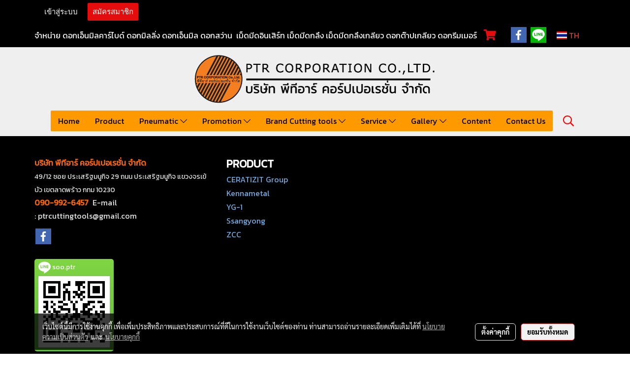

--- FILE ---
content_type: text/css
request_url: https://www.ptrtools.com/customer-css/style_NhfuzYEfd.min.css?v=1712723481
body_size: 4779
content:
@font-face{font-family:Kanit_Bold;font-style:normal;font-weight:normal;font-display:swap;src:url(https://image.makewebeasy.net/makeweb/0/NhfuzYEfd/attach_file/font/Kanit_Bold.woff?v=1710221695) format('woff')}@-webkit-keyframes colorForgotBox{100%,0%{stroke:#FFF}40%{stroke:#FFF}66%{stroke:#FFF}80%,90%{stroke:#FFF}}@keyframes colorForgotBox{100%,0%{stroke:#FFF}40%{stroke:#FFF}66%{stroke:#FFF}80%,90%{stroke:#FFF}}.lockScroll{margin:0;height:100%;overflow:hidden}.boxLoading{position:fixed;top:0;left:0;right:0;bottom:0;z-index:99999;opacity:.3;background:;width:100vw;height:100vh}.boxLoading .loader{position:absolute;top:50%;left:50%;transform:translate3d(-50%,-50%,0);-webkit-transform:translate3d(-50%,-50%,0);-moz-transform:translate3d(-50%,-50%,0);-ms-transform:translate3d(-50%,-50%,0);margin:0}.boxLoading .path{-webkit-animation:dash 1.5s ease-in-out infinite,colorForgotBox 6s ease-in-out infinite;animation:dash 1.5s ease-in-out infinite,colorForgotBox 6s ease-in-out infinite}.card-bg{background:#FFF;border:1px solid rgba(0,0,0,.125);box-shadow:0 1px 1px rgba(0,0,0,.05);-webkit-box-shadow:0 1px 1px rgba(0,0,0,.05)}.card-bg hr{border-color:rgba(0,0,0,.125)}.card-only-bg{background:#FFF;border:1px solid rgba(0,0,0,.125);box-shadow:0 1px 1px rgba(0,0,0,.05);-webkit-box-shadow:0 1px 1px rgba(0,0,0,.05)}.card-bg p{color:rgba(0,0,0,.87)}.card-bg .p{color:rgba(0,0,0,.87)}.card-bg span{color:rgba(0,0,0,.87)}.card-bg label{color:rgba(0,0,0,.87)}.card-bg a{color:rgba(0,0,0,.87)}.card-bg a:hover{color:rgba(0,0,0,.87)!important}.card-bg h1{color:rgba(0,0,0,.87)}.card-bg h2{color:rgba(0,0,0,.87)}.card-bg h3{color:rgba(0,0,0,.87)}.card-bg h3:hover{color:rgba(0,0,0,.87)}.card-bg h4{color:rgba(0,0,0,.87)}.card-bg h5{color:rgba(0,0,0,.87)}.form-control{background:#FFF;color:rgba(0,0,0,.87);border-color:#CDCED2;box-shadow:inset 0 1px 1px rgba(0,0,0,.075);-webkit-box-shadow:inset 0 1px 1px rgba(0,0,0,.075)}.form-control:disabled{background:#CDCED2;color:#808080;border-color:#CDCED2;box-shadow:inset 0 1px 1px rgba(0,0,0,.075);-webkit-box-shadow:inset 0 1px 1px rgba(0,0,0,.075)}.form-control:focus{border-color:#A9A9A9;box-shadow:inset 0 1px 1px rgba(0,0,0,.075),0 0 8px rgba(169,169,169,.6);-webkit-box-shadow:inset 0 1px 1px rgba(0,0,0,.075),0 0 8px rgba(169,169,169,.6)}.has-error .form-control{border-color:rgba(169,68,66,1)!important;-webkit-box-shadow:inset 0 1px 1px rgba(0,0,0,.075)!important;box-shadow:inset 0 1px 1px rgba(0,0,0,.075)!important}.has-error .form-control:focus{border-color:rgba(169,68,66,1)!important;-webkit-box-shadow:inset 0 1px 1px rgba(0,0,0,.075),0 0 8px rgba(169,68,66,.6)!important;box-shadow:inset 0 1px 1px rgba(0,0,0,.075),0 0 8px rgba(169,68,66,.6)!important}.input-group .input-group-addon{background:#CDCED0;border-color:#CDCED2;color:rgba(0,0,0,.87)}.input-group-btn button{background:#CDCED0;border-color:#CDCED2;color:rgba(0,0,0,.87)}.input-group .input-group-btn button:hover{background:#e6e6e6}.help-block{color:#E45735}.theme-main .form-control.borderError{border-color:rgba(169,68,66,1)!important;-webkit-box-shadow:inset 0 1px 1px rgba(0,0,0,.075)!important;box-shadow:inset 0 1px 1px rgba(0,0,0,.075)!important}.theme-main .form-control.borderError:focus{border-color:rgba(169,68,66,1)!important;-webkit-box-shadow:inset 0 1px 1px rgba(0,0,0,.075),0 0 8px rgba(169,68,66,.6)!important;box-shadow:inset 0 1px 1px rgba(0,0,0,.075),0 0 8px rgba(169,68,66,.6)!important}.theme-main .borderError:not(.form-group){border:1px solid #E45735}.theme-main .divError{color:#E45735}::placeholder{color:rgba(0,0,0,.38)}::-webkit-input-placeholder{color:rgba(0,0,0,.38)}::-moz-placeholder{color:rgba(0,0,0,.38)}:-ms-input-placeholder{color:rgba(0,0,0,.38)}:-moz-placeholder{color:rgba(0,0,0,.38)}.form-control::placeholder{color:rgba(0,0,0,.38)}.form-control:-ms-input-placeholder{color:rgba(0,0,0,.38)}.form-control::-ms-input-placeholder{color:rgba(0,0,0,.38)}.theme-main ::-webkit-input-placeholder{color:rgba(0,0,0,.38)}.theme-main ::-moz-placeholder{color:rgba(0,0,0,.38)}.theme-main :-moz-placeholder{color:rgba(0,0,0,.38)}.theme-main .bootstrap-datetimepicker-widget th{color:rgba(0,0,0,.87)}.theme-main .bootstrap-datetimepicker-widget td{color:rgba(0,0,0,.54)}.theme-main .bootstrap-datetimepicker-widget td.old,.theme-main .bootstrap-datetimepicker-widget td.new{color:rgba(0,0,0,.38)}.theme-main .bootstrap-datetimepicker-widget .timepicker-hour,.theme-main .bootstrap-datetimepicker-widget .timepicker-minute{color:rgba(0,0,0,.87)}.theme-main .bootstrap-datetimepicker-widget [data-action]{color:rgba(0,0,0,.87)}.theme-main .bootstrap-datetimepicker-widget [data-action]:hover{color:rgba(0,0,0,.87)}.theme-main .bootstrap-datetimepicker-widget .active:hover{color:rgba(0,0,0,.87)}.theme-main .bootstrap-datetimepicker-widget.bottom:before{border-bottom:7px solid #CDCED2}.theme-main .bootstrap-datetimepicker-widget.bottom:after{border-bottom:7px solid #FFF}.theme-main .bootstrap-datetimepicker-widget.top:before{border-top:7px solid #CDCED2}.theme-main .bootstrap-datetimepicker-widget.top:after{border-top:7px solid #FFF}.theme-main .table>thead>tr>th{border-bottom:1px solid rgba(0,0,0,.125)}.theme-main table.dataTable.dtr-inline.collapsed>tbody>tr>td:first-child::before,.theme-main table.dataTable.dtr-inline.collapsed>tbody>tr>th:first-child::before{color:rgba(0,0,0,.87)}.theme-main .nav>li>a:hover,.theme-main .nav>li>a:focus{color:rgba(0,0,0,.87);background-color:rgba(0,0,0,.125)}.theme-main .btn-default{color:#e5e6e8;background-color:#424242;border-color:#222}.theme-main .btn-default:hover{color:#e5e6e8;background-color:#111;border-color:#030303}.theme-main .btn-default:active,.theme-main .btn-default.active,.theme-main .open>.dropdown-toggle.btn-default{color:#e5e6e8;background-color:#111;border-color:#030303}.theme-main .btnFacebook{background:#4468AF;color:#FFF}.theme-main .btnFacebook:hover{background:#1C3A79;color:#FFF}.theme-main .popover{background:#FFF;border:1px solid rgba(0,0,0,.125);box-shadow:0 1px 1px rgba(0,0,0,.05);-webkit-box-shadow:0 1px 1px rgba(0,0,0,.05)}.theme-main .popover.right>.arrow{border-right-color:rgba(0,0,0,.125)}.theme-main .popover.right>.arrow:after{border-right-color:#FFF}.alert-success .close{color:#3c763d!important}.alert-success .close:hover{color:#2F5B30!important}.theme-bg-2{background-color:rgba(0,0,0,.125)!important}.theme-text-1{color:rgba(0,0,0,.87)!important}.theme-text-3{color:rgba(0,0,0,.38)!important}.theme-text-danger{color:#E45735!important}.theme-border-danger{border:1px solid #E45735!important}.theme-bg-hover:hover{background-color:rgba(0,0,0,.125)!important}.theme-th-border{border-top:1px solid rgba(0,0,0,.125)!important;border-bottom:1px solid rgba(0,0,0,.125)!important}.theme-td-border{border-bottom:1px solid rgba(0,0,0,.125)!important}.theme-borderBottom:not(:last-child){border-bottom:1px solid rgba(0,0,0,.125)!important}.theme-borderRight{border-right:1px solid rgba(0,0,0,.125)!important}.breadcrumb-item+.breadcrumb-item::before{color:#cc4125;font-size:16px}body{background-color:#fff}p,.p,body,h5,.h5{font-family:Kanit,Tahoma;font-size:18px;color:#21282e}h1,.h1{font-family:Kanit_Bold,Tahoma;font-size:32px;color:#21282e}h2,.h2{font-family:Kanit,Tahoma;font-size:25px;color:#21282e}h3,.h3{font-family:Kanit,Tahoma;font-size:24px;color:#21282e}h4,.h4{font-family:Kanit,Tahoma;font-size:24px;color:#21282e}.h3-hover:hover{color:#cbcbcb;}a,.a{font-family:Kanit,Tahoma;font-size:16px;color:#cc4125}a:hover,.a:hover{color:#f00}.price{color:#ce0000!important}.ff-h1{font-family:Kanit_Bold,Tahoma!important}.fs-h1{font-size:32px!important}.fc-h1{color:#21282e!important}.ff-h2{font-family:Kanit,Tahoma!important}.fs-h2{font-size:25px!important}.fc-h2{color:#21282e!important}.ff-h3{font-family:'',Tahoma!important}.fs-h3{font-size:px!important}.fc-h3{color:#21282e!important}.fc-h3-hover:hover{color:#cbcbcb!important}.ff-h4{font-family:Kanit,Tahoma!important}.fs-h4{font-size:24px!important}.fc-h4{color:#21282e!important}.ff-p{font-family:Kanit,Tahoma!important}.fs-p{font-size:18px!important}.fc-p{color:#21282e!important}.ff-a{font-family:Kanit,Tahoma!important}.fs-a{font-size:16px!important}.fc-a{color:#cc4125!important}.fc-a-hover:hover{color:#f00!important}.ff-price{font-family:Kanit,Tahoma!important}.fs-price{font-size:24px!important}.fc-price{color:#ce0000!important}.fs-priceOld{font-size:20px!important;margin:0;opacity:.5}.fs-priceOld2{font-size:20px!important}.fs-priceOld2 s{margin:0;opacity:.5}.fs-priceMember{font-size:20px!important}.btn{border-width:1px;border-radius:20px;font-family:Kanit,Tahoma;background-image:none;font-size:14px}.btn-style{color:#fff;background-color:#ce0000;border-color:#ce0000}.btn-style:hover.btn-style:hover,.btn-style:focus,.btn-style:active{color:#fff;background-color:#06063e;border-color:#20124d}.btn-style-o{color:#ce0000;background-color:#fff;border:1px solid#ce0000}.btn-style-o:hover.btn-style-o:hover,.btn-style-o:focus,.btn-style-o:active{color:#06063e;background-color:#fff;border:1px solid#06063e}#top-bar{background:#000}div#navbarNavDropdown{background-color:#efefef}#topZone,.headerMobile>#topZone>#top-area,.sps--blw nav #top-sticky{background-color:#efefef}#side-area{background-color:#fff}@media only screen and (max-width:767px){#side-area{padding-bottom:0!important;margin-bottom:0!important}}#footer-area{padding:40px 0 10px 0}#footer-bar{padding:10px 0}#footer-bar #statcounter{margin-top:10px}.divFooterSocial{margin:10px 0!important}.divFooterSocial a{}.divFooterLine{margin:10px 0!important}.footerZone{background-color:#000}#footer-bar{background:}#body-area{padding:0}.img-logo{height:109px;width:500px;display:inline-block!important;vertical-align:middle}@media only screen and (max-width:1024px){.img-logo{width:auto;height:auto}}.colorFacebookBG{background:#4267b2;color:transparent}.colorFacebook{color:#fff}.facebookSocial:hover .colorFacebook{color:#fff}.facebookSocial:hover .colorFacebookBG{background:#4267b2;color:transparent;filter:brightness(130%)}.colorTwitterBG{background:#242424;color:transparent}.colorTwitter{color:#fff}.twitterSocial:hover .colorTwitterBG{background:#656565;color:transparent;filter:brightness(130%)}.twitterSocial:hover .colorTwitter{color:#fff}.colorInstagramBG{background:radial-gradient(circle at 30% 107%,#fdf497 0,#fdf497 5%,#fd5949 45%,#d6249f 60%,#285AEB 90%);color:transparent}.colorInstagram{color:#fff}.instagramSocial:hover .colorInstagramBG{background:radial-gradient(circle at 30% 107%,#fdf497 0,#fdf497 5%,#fd5949 45%,#d6249f 60%,#285AEB 90%);color:transparent;filter:brightness(130%)}.instagramSocial:hover .colorInstagram{color:#fff}.colorGoogleplusBG{background:#db4437;color:transparent}.colorGoogleplus{color:#fff}.googleplusSocial:hover .colorGoogleplusBG{background:#db4437;color:transparent;filter:brightness(130%)}.googleplusSocial:hover .colorGoogleplus{color:#fff}.colorYoutubeBG{background:#eb0808;color:transparent}.colorYoutube{color:#fff}.youtubeSocial:hover .colorYoutubeBG{background:#eb0808;color:transparent;filter:brightness(130%)}.youtubeSocial:hover .colorYoutube{color:#fff}.colorPinterestBG{background:#BD081C;color:transparent}.colorPinterest{color:#fff}.pinterestSocial:hover .colorPinterestBG{background:#BD081C;color:transparent;filter:brightness(130%)}.pinterestSocial:hover .colorPinterest{color:#fff}.colorLineBG{background:#00b800;color:transparent}.colorLine{color:#FFF}.LineSocial:hover .colorLine{color:#fff}.LineSocial:hover .colorLineBG{background:#00b800;color:transparent;filter:brightness(130%)}.colorwhatappBG{color:#26D267}.colorwhatapp{color:#FFF}.whatappSocial:hover .colorwhatapp{color:#FFF}.whatappSocial:hover .colorwhatappBG{color:#5FE291}.colorWechatBG{color:#00BC0C}.colorWechat{color:#FFF}.wechatSocial:hover .colorWechat{color:#FFF}.wechatSocial:hover .colorWechatBG{color:#38ca42}div#imgSprMember:before{content:""}.member-nav{display:-webkit-flex;display:-moz-box;display:flex;-webkit-align-items:center;-moz-box-align:center;align-items:center}a#txtLoginMember{font-family:'roboto'!important;font-weight:normal!important;font-style:normal!important;color:#FFF;font-size:15px;line-height:normal;padding-left:20px;padding-right:20px}a#txtRegisMember{font-family:'roboto'!important;font-weight:normal!important;font-style:normal!important;background:#E40D0B none repeat scroll 0 0;border-radius:2px;color:#FFF;font-size:15px;line-height:normal;padding:6px 10px}a#txtLoginMember:hover{color:#878EA1}a#txtRegisMember:hover{background:#2B2E37 none repeat scroll 0 0;color:#868EA1}a#txtMember{font-family:'roboto'!important;font-weight:normal!important;font-style:normal!important;color:#FFF;font-size:15px}a#txtMemberLogout{font-family:'roboto'!important;font-weight:normal!important;font-style:normal!important;color:#FFF;font-size:15px}a#txtMember:hover{color:#878EA1}a#txtMemberLogout:hover{color:#878EA1}div#imgSprMemberLoged:before{color:#FFF;font-size:15px;content:"|"}a#txtRegisMember>svg{display:none}a#txtLoginMember>svg{display:none}a#txtMemberLogout>svg{display:none}a.wishlist-nav{display:inline-block}.puIconsWishlist{color:#E60C0D!important}.puIconsWishlist:hover{color:#AFBACC!important}a.cart-nav{display:inline-block;margin-right:15px}.puIconsCart{color:#E60C0D!important}.puIconsCart:hover{color:#AFBACC!important}.widgetCartNumber{color:#FFF!important;background-color:#F00}nav span.fa-layers.fa-fw>i.navbar-fa2+span.widgetCartNumber{display:none}nav span.fa-layers.fa-fw>svg.navbar-fa2+span.widgetCartNumber{display:inline-block}.navbar-toggler{border:1px solid #ff9900!important;background-color:#ff9900!important}.navbar-toggler:hover{border:1px solid #ff9900!important;background-color:#ff7a00!important}.navbar-toggler .hamburger-inner,.navbar-toggler .hamburger-inner::before,.navbar-toggler .hamburger-inner::after{background-color:#000!important}.navbar-toggler:hover .hamburger-inner,.navbar-toggler:hover .hamburger-inner::before,.navbar-toggler:hover .hamburger-inner::after{background-color:#000!important}.btnCloseMenu.hamburger.hamburger--squeeze .hamburger-inner,.btnCloseMenu.hamburger.hamburger--squeeze .hamburger-inner::before,.btnCloseMenu.hamburger.hamburger--squeeze .hamburger-inner::after{background-color:#000!important}@media (max-width:1024px){.topwidget-menu>ul.navbar-topmenu.navbar-nav>li.nav-item>a{padding-left:5px;padding-right:5px}#navbarNavDropdown{background-color:#ff9900!important}.nav-item.dropdown.more.hidden{display:none}}@media only screen and (min-width:1025px){#topmenuNavBasic .topmenu_li_lv2.dropdown.dropdown-submenu:hover>a{background-color:#ff7a00!important}}@media only screen and (max-width:1024px){#topmenuNavBasic .topmenu_li_lv2.dropdown.dropdown-submenu:hover>a{background-color:#ff7a00}}ul.navbar-topmenu.navbar-nav>li.nav-item>a{background-color:#ff9900!important}ul.navbar-topmenu.navbar-nav>li.nav-item:hover>a{background-color:#ff7a00!important}@media only screen and (min-width:1025px){ul.navbar-topmenu.navbar-nav>li.nav-item:not(:last-child){border-right:1px solid #ff9900}}@media only screen and (max-width:1024px){ul.navbar-topmenu.navbar-nav>li.nav-item:not(:last-child){border-bottom:1px solid #ff9900}}ul.navbar-topmenu.navbar-nav>li.nav-item>a.nav-link{padding:9px 15px;font-size:16px;font-family:Kanit;color:#000;font-weight:normal;font-style:normal}ul.navbar-topmenu.navbar-nav>li.nav-item:hover>a.nav-link{color:#000}ul.navbar-topmenu.navbar-nav li{position:relative}ul.navbar-topmenu.navbar-nav ul{border-radius:0;border:0}ul.navbar-topmenu.navbar-nav ul ul{left:100%;top:0;border-radius:0;border:0}@media only screen and (min-width:1025px){ul.navbar-topmenu.navbar-nav>li.nav-item:hover>.dropdown-menu{display:block!important}ul.navbar-topmenu.navbar-nav>li.nav-item>ul.dropdown-menu li:hover>.dropdown-menu{display:block!important}}ul.navbar-topmenu.navbar-nav>li.nav-item>ul.dropdown-menu li{border-top:1px solid #ff9900}ul.navbar-topmenu.navbar-nav>li.nav-item>ul.dropdown-menu li:first-child{border:0}ul.navbar-topmenu{min-width:14rem}ul.navbar-topmenu.navbar-nav>li.nav-item>ul.dropdown-menu li>a{background-color:#ff7a00!important}ul.navbar-topmenu.navbar-nav>li.nav-item>ul.dropdown-menu li:hover>a{background-color:#ff7a00!important}ul.navbar-topmenu.navbar-nav>li.nav-item>ul.dropdown-menu li>a{font-size:16px;font-family:Kanit;color:#000;font-weight:normal;font-style:normal}ul.navbar-topmenu.navbar-nav>li.nav-item>ul.dropdown-menu li:hover>a{color:#000}#topmenuonpage{background-color:#ff7a00!important;color:#000!important}#topmenusubonpage{background-color:#ff7a00!important;color:#000!important}#topmenuNavBasic>li>a:focus{background-color:#ff9900}#topmenuNavBasic a{line-height:24px;color:#000;display:block;margin:0;padding:9px 15px;text-align:center;font-size:16px!important;font-family:'Kanit'!important;font-weight:normal!important;font-style:normal!important;text-decoration:none!important}#topmenuNavBasic .topmenu_li_lv1{background-color:#ff9900!important}#topmenuNavBasic .topmenu_li_lv1>a:focus{background-color:#ff9900!important;color:#000!important}#topmenuNavBasic .topmenu_li_lv1>a:hover{background-color:#ff7a00!important;color:#000!important}#topmenuNavBasic ul li:hover a,#topmenuNavBasic li:hover li a{background-color:#ff7a00;border:0;color:#000;margin:0;font-size:16px!important;font-family:'Kanit'!important;font-weight:normal!important;font-style:normal!important;text-decoration:none!important}#topmenuNavBasic .topmenu_li_lv1.dropdown.open{color:#000!important;background-color:#ff7a00!important}#topmenuNavBasic .topmenu_li_lv1.dropdown.open>a{color:#000!important;background-color:#ff7a00!important}#topmenuNavBasic .topmenu_li_lv1.dropdown.open>a:hover{color:#000!important}#topmenuNavBasic .topmenu_li_lv2>a{padding-right:25px;background-color:#ff7a00;color:#000;font-size:16px!important;font-family:'Kanit'!important;font-weight:normal!important;font-style:normal!important;text-decoration:none!important}#topmenuNavBasic .topmenu_li_lv2:hover>a{background-color:#ff7a00!important;color:#000!important}#topmenuNavBasic .topmenu_li_lv2.dropdown.dropdown-submenu>a{background-color:#ff7a00}#topmenuNavBasic ul{background-color:#ff7a00!important;border:0;margin:0;padding:0;border-radius:0;border-collapse:separate;border-spacing:0}#topmenuNavBasic ul li{border-top:1px solid #ff9900;float:none;margin:0;padding:0}#topmenuNavBasic>.topmenuLg>.alv1{border-right:none}@media only screen and (min-width:1200px){#topmenuNavBasic ul{position:absolute;min-width:150px;width:auto}#topmenuNavBasic .alv1{border-right:1px solid #ff9900}}@media only screen and (max-width:1199px){#topmenuNavBasic .topmenu_li_lv1{border-bottom:1px solid #ff9900}}@media only screen and (min-width:1025px){ul.navbar-topmenu{border-radius:2px;-moz-border-radius:2px;-webkit-border-radius:2px;-border-radius:2px}ul.navbar-topmenu.navbar-nav>li.nav-item:nth-child(1),ul.navbar-topmenu.navbar-nav>li.nav-item:nth-child(1)>a{border-radius:2px 0 0 2px}ul.navbar-topmenu.navbar-nav>li.nav-item:last-child,ul.navbar-topmenu.navbar-nav>li.nav-item:last-child>a,ul.navbar-topmenu.navbar-nav>li.nav-item.topmenuLg,ul.navbar-topmenu.navbar-nav>li.nav-item.topmenuLg>a{border-radius:0 2px 2px 0}}.productWidget .itemInner{background:#FFF none repeat scroll 0 0}.productWidget .productImage{background:#FFF none repeat scroll 0 0}.productWidget .thumbnail{background:#FFF none repeat scroll 0 0}.col-flash-clock .txt-flsale{display:inline-block;font-size:25px;vertical-align:middle;margin-right:25px}.col-flash-clock .remain-clock{font-size:1.3em;vertical-align:middle;font-family:Sarabun,Tahoma!important}.col-flash-clock .wrap-time{display:inline-flex;vertical-align:middle}.col-flash-clock .fsui-time{color:#fff;font-size:20px;padding:3px;background-color:#000;border-radius:3px;margin:3px 3px;line-height:17px;width:34px}.col-flash-clock .sapper{line-height:26px;font-size:16px}@media (max-width:767px){.col-flash-clock .txt-flsale{font-size:16px;display:inline-block;margin-left:5px;line-height:28px}.col-flash-clock .txt-flsale-be{color:#EC0E00;font-size:18px}.col-flash-clock .remain-clock{display:inline-block;font-size:15px;vertical-align:middle;font-family:Sarabun,Tahoma!important}.col-flash-clock .fsui-time{color:#fff;font-size:13px;padding:3px;background-color:#000;border-radius:3px;margin:3px 3px;line-height:17px}}.contentWidget .item .rounded{background:#FFF none repeat scroll 0 0;border:1px solid #D1D1D1}.contentWidget .contentImage{background:#FFF none repeat scroll 0 0}.galleryList1 .show:hover .card-title{color:#cbcbcb}.galleryList1 #waterfall .show .card-title:not(:empty){background:#FFF none repeat scroll 0 0!important}.galleryList1 .pin:hover{box-shadow:0 2px 20px 0 rgba(0,0,0,.25),0px 2px 3px 0 rgba(0,0,0,.25)}.galleryList1 .pin,.albumRelate1 .albumWidget .thumbnail{background:#FFF none repeat scroll 0 0!important;border:1px #D1D1D1}.photosList1 .pin:hover{box-shadow:0 2px 20px 0 rgba(0,0,0,.25),0px 2px 3px 0 rgba(0,0,0,.25)}.photosList1 .pin,.albumRelate1 .albumWidget .thumbnail{background:#FFF none repeat scroll 0 0!important;border:1px #D1D1D1}.card-contact-bg{background:#FFF;border:1px solid rgba(0,0,0,.125);box-shadow:0 1px 1px rgba(0,0,0,.05);-webkit-box-shadow:0 1px 1px rgba(0,0,0,.05)}#formContactSendBody .themeContactusBody{background-color:#FFF!important;background-image:none;border:1px solid #CDCED2;box-shadow:inset 0 1px 1px rgba(0,0,0,.075);-webkit-box-shadow:inset 0 1px 1px rgba(0,0,0,.075);color:rgba(0,0,0,.87)}#formContactSendBody .themeContactusBody:focus{border:1px solid #A9A9A9;box-shadow:inset 0 1px 1px rgba(0,0,0,.075),0 0 8px rgba(169,169,169,.6);-webkit-box-shadow:inset 0 1px 1px rgba(0,0,0,.075),0 0 8px rgba(169,169,169,.6)}#formContactSendBody ::-webkit-input-placeholder{color:rgba(0,0,0,.38)}#formContactSendBody ::-moz-placeholder{color:rgba(0,0,0,.38)}#formContactSendBody :-ms-input-placeholder{color:rgba(0,0,0,.38)}#formContactSendBody :-moz-placeholder{color:rgba(0,0,0,.38)}#formContactSend .form-control{background-color:#FFF!important;background-image:none;border:1px solid #CDCED2;box-shadow:inset 0 1px 1px rgba(0,0,0,.075);-webkit-box-shadow:inset 0 1px 1px rgba(0,0,0,.075);color:rgba(0,0,0,.87)}#formContactSend .form-control:focus{border:1px solid #A9A9A9;box-shadow:inset 0 1px 1px rgba(0,0,0,.075),0 0 8px rgba(169,169,169,.6);-webkit-box-shadow:inset 0 1px 1px rgba(0,0,0,.075),0 0 8px rgba(169,169,169,.6)}#formContactSend ::-webkit-input-placeholder{color:rgba(0,0,0,.38)}#formContactSend ::-moz-placeholder{color:rgba(0,0,0,.38)}#formContactSend :-ms-input-placeholder{color:rgba(0,0,0,.38)}#formContactSend :-moz-placeholder{color:rgba(0,0,0,.38)}#formContactSendBody .has-error .themeContactusBody{border:1px solid rgba(169,68,66,1);-webkit-box-shadow:inset 0 1px 1px rgba(0,0,0,.075);box-shadow:inset 0 1px 1px rgba(0,0,0,.075)}#formContactSendBody .has-error .themeContactusBody:focus{border:1px solid rgba(169,68,66,1);-webkit-box-shadow:inset 0 1px 1px rgba(0,0,0,.075),0 0 6px rgba(169,68,66,.6);box-shadow:inset 0 1px 1px rgba(0,0,0,.075),0 0 6px rgba(169,68,66,.6)}#formContactSend .has-error .form-control{border:1px solid rgba(169,68,66,1);-webkit-box-shadow:inset 0 1px 1px rgba(0,0,0,.075);box-shadow:inset 0 1px 1px rgba(0,0,0,.075)}#formContactSend .has-error .form-control:focus{border:1px solid rgba(169,68,66,1);-webkit-box-shadow:inset 0 1px 1px rgba(0,0,0,.075),0 0 6px rgba(169,68,66,.6);box-shadow:inset 0 1px 1px rgba(0,0,0,.075),0 0 6px rgba(169,68,66,.6)}.aOpenSearchIcon,.aCloseSearchIcon{font-size:24px;color:#f00}.aOpenSearchIcon:hover,.aCloseSearchIcon:hover{color:#0f0;cursor:pointer}.toTop-social{bottom:90px!important}.toTop-chatcone{right:95px!important}.navbar{border:0}.navbar-default{background-color:transparent}.divider>.dividerLine{border-top:1px transparent}.divider>.dividerLine:not(:first-child){border-top:1px solid #CCC}.dividerFix{border-top:1px solid #CCC}.contactMenu{padding:0;margin:0}.contactMenu>li{display:block}.contactMenu>li>a{color:#fff;display:block;font-size:12px;line-height:35px;padding:0 5px;text-decoration:none;transition:opacity .2s ease-out 0s}.userMenu{padding:0;margin:0}.userMenu>li{display:inline-block}.userMenu>li>a{color:#000;display:block;font-size:12px;line-height:35px;padding:0 5px;text-decoration:none;transition:opacity .2s ease-out 0s}.btnCart{display:inherit}.navbar{margin-bottom:0}.padding-0x{padding:0!important}.margin-0x{margin:0!important}.padding-15x{padding:0 15px!important}.padding-5x{padding:5px}.padding-10x{padding:10px}.margin-5x{margin:5px}.margin-10x{margin:10px}.margin-20x{margin:20px}.thumbnail{padding:0;margin-bottom:0}.valign-center{display:flex;align-items:center}.productImage{height:200px;overflow:hidden}.contactMenu>li>a{padding:0 10px;font-size:14px}.userMenu>li>a{padding:0 10px;font-size:14px}.thumbnail{width:auto;overflow:hidden}.navbar-header,.navbar-collapse{}.navbar-layout1 .navbar{border:0;min-height:129px}.navbar-layout1 .navbar .navbar-brand p{margin:0;padding:0}.navbar-layout1 .navbar .nav.pull-right{margin-left:10px;margin-right:0;line-height:129px}.cart-nav{font-family:tahoma!important;font-size:22px!important}.pageCompareProduct .theme-main .table-responsive{font-size:16px;font-family:"Open Sans",Tahoma!important}.pageCompareProduct .theme-main a{font-family:"Open Sans",Tahoma!important;font-size:16px}.theme-font{font-size:16px;font-family:"Open Sans",Tahoma!important}.theme-font h1{font-size:26px;font-family:"Open Sans",Tahoma!important}.theme-font h3{font-size:20px;font-family:"Open Sans",Tahoma!important}.theme-font p,.theme-font span,.theme-font a{font-size:16px;font-family:"Open Sans",Tahoma!important}.theme-font a:hover{color:rgba(0,0,0,.38)}.memberMenu li.active{background-color:#ce0000}.memberMenu li.active p{color:#fff;font-weight:600}a[data-mce-href]{font-size:inherit;font-family:inherit}.titleSidemenu{margin-bottom:10px;padding-bottom:10px;color:#ff9900!important;font-size:22px!important;font-family:'Kanit'!important;font-weight:bold!important;font-style:normal!important;text-decoration:none!important;border-bottom:1px solid #ff9900}.ulSidemenu_lv1{list-style:outside none none;padding-left:0}.aSidemenulv1{padding-left:10px;display:block;padding-top:3px;padding-bottom:3px;color:#434343!important;border-bottom:1px solid #747474;font-size:14px!important;font-family:'Kanit'!important;font-weight:bold!important;font-style:normal!important;text-decoration:none!important;background-color:#fff!important}.aSidemenulv1:hover{color:#fff!important;text-decoration:underline!important;background-color:#f00!important}.ulSidemenu_lv1 .ulSidemenu_lv2,.ulSidemenu_lv1 .ulSidemenu_lv3,.ulSidemenu_lv1 .ulSidemenu_lv4{list-style:outside none none;padding-left:0}.aSidemenulv2{padding-left:35px;display:block;padding-top:0;padding-bottom:0;color:#434343!important;border-bottom:1px solid #747474;font-size:14px!important;font-family:'Kanit'!important;font-weight:bold!important;font-style:normal!important;text-decoration:none!important;background-color:#fff!important}.aSidemenulv2:hover{color:#fff!important;text-decoration:underline!important;background-color:#f00!important}.aSidemenulv3{padding-left:60px;padding-top:0;padding-bottom:0;display:block;color:#434343!important;border-bottom:1px solid #747474;font-size:14px!important;font-family:'Kanit'!important;font-weight:bold!important;font-style:normal!important;text-decoration:none!important;background-color:#fff!important}.aSidemenulv3:hover{color:#fff!important;text-decoration:underline!important;background-color:#f00!important}.aSidemenulv4{padding-left:85px;padding-top:0;padding-bottom:0;display:block;color:#434343!important;border-bottom:1px solid #747474;font-size:14px!important;font-family:'Kanit'!important;font-weight:bold!important;font-style:normal!important;text-decoration:none!important;background-color:#fff!important}.aSidemenulv4:hover{color:#fff!important;text-decoration:underline!important;background-color:#f00!important}#footer-area ul{list-style-type:none;padding-left:0}.footerTopic{padding:0}